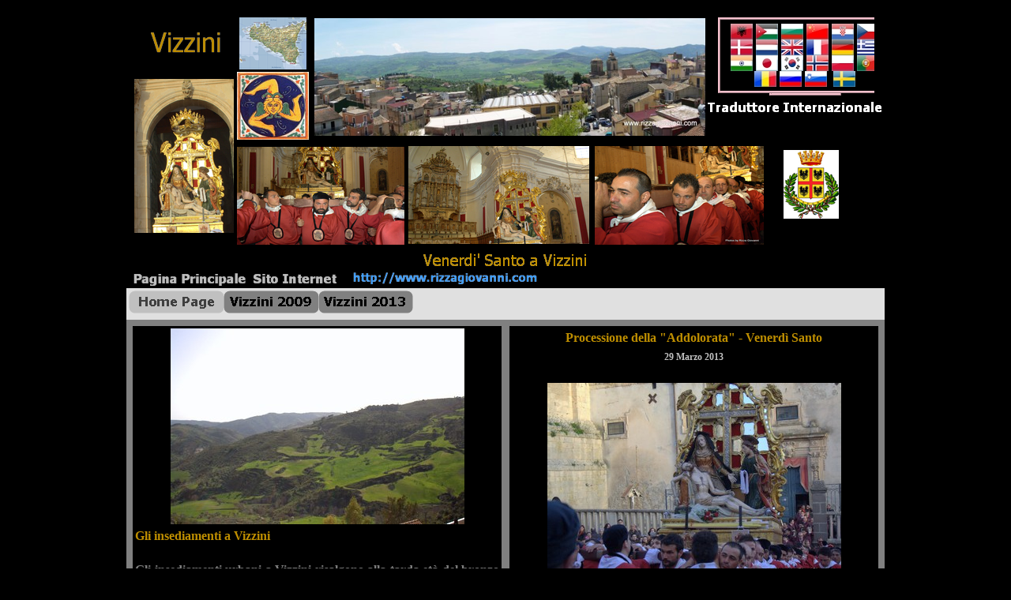

--- FILE ---
content_type: text/html
request_url: https://www.rizzagiovanni.com/sito%20web%20vizzini%20finale/index.html
body_size: 5360
content:
<!DOCTYPE html><!-- HTML5 -->
<html lang="it" dir="ltr">
	<head>
		<meta charset="utf-8" />
		<!--[if IE]><meta http-equiv="ImageToolbar" content="False" /><![endif]-->
		<meta name="description" content="spettacolo, politica, eventi, feste in sicilia,rizzagiovanni, aci catena, la sicilia,  internet, s.agata, catania, bella autunno, vizzini vivente, lavoro giovani, lavorare a londra, potere, diritti, energia, libertà, demograzia, articoli la sicilia, festival  coreografica, cavalleria rusticana, vizzini, catania, arca, 1 festa dei nonni, mandorlo in fiore, carnevale di acireale, enna settimana santa, s.lucia, siracusa, s.luciasiracusa, nauta salone nautico del mediterraneo, leonfortes.giuseppe le tavolate, noto s.corrado, s.agata le candelore, ascenziomaesano, piana degli albanesi, s.gregorio, maletto sagra della fragola, palazzoloacreide, s.francesco di paola,mariass.dei tribolati, capizzis.giacomo apostolo maggiore, lijasalvatur, s.mariagozo malta,  messina,chiaramontegulfi, maria ss. di gulfi" />
		<meta name="keywords" content="spettacolo, politica, eventi, feste in sicilia,rizzagiovanni, aci catena, la sicilia,  internet, s.agata, catania, bella autunno, vizzini vivente, lavoro giovani, lavorare a londra, potere, diritti, energia, libertà, demograzia, articoli la sicilia, festival  coreografica, cavalleria rusticana, vizzini, catania, arca, 1 festa dei nonni, mandorlo in fiore, carnevale di acireale, enna settimana santa, s.lucia, siracusa, s.luciasiracusa, nauta salone nautico del mediterraneo, leonfortes.giuseppe le tavolate, noto s.corrado, s.agata le candelore, ascenziomaesano, piana degli albanesi, s.gregorio, maletto sagra della fragola, palazzoloacreide, s.francesco di paola,mariass.dei tribolati, capizzis.giacomo apostolo maggiore, lijasalvatur, s.mariagozo malta,  messina,chiaramontegulfi, maria ss. di gulfi" />
		<meta name="author" content="rizzagiovanni.com" />
		<meta name="generator" content="Incomedia WebSite X5 Evolution 9.1.10.1972 - www.websitex5.com" />
		<link rel="stylesheet" type="text/css" href="style/reset.css" media="screen,print" />
		<link rel="stylesheet" type="text/css" href="style/print.css" media="print" />
		<link rel="stylesheet" type="text/css" href="style/style.css" media="screen,print" />
		<link rel="stylesheet" type="text/css" href="style/template.css" media="screen" />
		<link rel="stylesheet" type="text/css" href="style/menu.css" media="screen" />
		<!--[if lte IE 7]><link rel="stylesheet" type="text/css" href="style/ie.css" media="screen" /><![endif]-->
		<script type="text/javascript" src="res/swfobject.js"></script>
		<script type="text/javascript" src="res/jquery.js?1972"></script>
		<script type="text/javascript" src="res/x5engine.js?1972"></script>
		<script type="text/javascript" src="res/x5cartengine.js?1972"></script>
		<script type="text/javascript" src="res/l10n.js?1972_635007089714807481"></script>
		<script type="text/javascript" src="res/x5settings.js?1972_635007089714807481"></script>
		<script type="text/javascript">x5engine.utils.imCodeProtection('rizzagiovanni.com');</script>
		
		
		<title>Vizzini</title>
		<link rel="stylesheet" type="text/css" href="pcss/index.css" media="screen" />
		
	</head>
	<body>
		<div id="imPage">
			<div id="imHeader">
				<h1 class="imHidden">Vizzini</h1>
				
				<div onclick="x5engine.utils.location('http://www.rizzagiovanni.com'); return false;" style="position: absolute; top: 328px; left: 9px; width: 257px; height: 19px; cursor: pointer;"></div>
				<div onclick="x5engine.utils.location('http://www.rizzagiovanni.com'); return false;" style="position: absolute; top: 327px; left: 287px; width: 233px; height: 18px; cursor: pointer;"></div>
				<div style="position: absolute; top: 7px; left: 749px; width: 198px; height: 142px; overflow: hidden;"><div style="width: 220px; height: 140px; text-align: center;"><div style="border: 3px #F5C1CD ridge; padding: 5px;"><a target="_blank" rel="nofollow" onclick="window.open('http://www.google.com/translate_p?u='+encodeURIComponent(location.href)+'&langpair=it%7Csq&hl=it&ie=UTF8'); return false;" title="Translate Italian to Albanian"><img style="cursor:pointer;" alt="" src="http://digilander.libero.it/iolecalblogspot/flags/albanian.jpg" title="Translate Italian to Albanian" /></a>    <a target="_blank" rel="nofollow" onclick="window.open('http://www.google.com/translate_p?u='+encodeURIComponent(location.href)+'&langpair=it%7Car&hl=it&ie=UTF8'); return false;" title="Translate Italian to Arabic"><img style="cursor:pointer;" alt="" src="http://digilander.libero.it/iolecalblogspot/flags/Arabic.jpg" title="Translate Italian to Arabic" /></a>    <a target="_blank" rel="nofollow" onclick="window.open('http://www.google.com/translate_p?u='+encodeURIComponent(location.href)+'&langpair=it%7Cbg&hl=it&ie=UTF8'); return false;" title="Translate Italian to Bulgarian"><img style="cursor:pointer;" alt="" src="http://digilander.libero.it/iolecalblogspot/flags/Bulgarian.jpg" title="Translate Italian to Bulgarian" /></a>    <a target="_blank" rel="nofollow" onclick="window.open('http://www.google.com/translate_p?u='+encodeURIComponent(location.href)+'&langpair=it%7Czh-CN&hl=it&ie=UTF8'); return false;" title="Translate Italian to Chinese"><img style="cursor:pointer;" alt="" src="http://digilander.libero.it/iolecalblogspot/flags/Chinese.jpg" title="Translate Italian to Chinese" /></a>    <a target="_blank" rel="nofollow" onclick="window.open('http://www.google.com/translate_p?u='+encodeURIComponent(location.href)+'&langpair=it%7Chr&hl=it&ie=UTF8'); return false;" title="Translate Italian to Croatian"><img style="cursor:pointer;" alt="" src="http://digilander.libero.it/iolecalblogspot/flags/Croatian.jpg" title="Translate Italian to Croatian" /></a>    <a target="_blank" rel="nofollow" onclick="window.open('http://www.google.com/translate_p?u='+encodeURIComponent(location.href)+'&langpair=it%7Ccs&hl=it&ie=UTF8'); return false;" title="Translate Italian to Czech"><img style="cursor:pointer;" alt="" src="http://digilander.libero.it/iolecalblogspot/flags/Czech.jpg" title="Translate Italian to Czech" /></a>    <a target="_blank" rel="nofollow" onclick="window.open('http://www.google.com/translate_p?u='+encodeURIComponent(location.href)+'&langpair=it%7Cda&hl=it&ie=UTF8'); return false;" title="Translate Italian to Danish"><img style="cursor:pointer;" alt="" src="http://digilander.libero.it/iolecalblogspot/flags/Danish.jpg" title="Translate Italian to Danish" /></a>    <a target="_blank" rel="nofollow" onclick="window.open('http://www.google.com/translate_p?u='+encodeURIComponent(location.href)+'&langpair=it%7Cnl&hl=it&ie=UTF8'); return false;" title="Translate Italian to Dutch"><img style="cursor:pointer;" alt="" src="http://digilander.libero.it/iolecalblogspot/flags/Dutch.jpg" title="Translate Italian to Dutch" /></a>    <a target="_blank" rel="nofollow" onclick="window.open('http://www.google.com/translate_p?u='+encodeURIComponent(location.href)+'&langpair=it%7Cen&hl=it&ie=UTF8'); return false;" title="Translate Italian to English"><img style="cursor:pointer;" alt="" src="http://digilander.libero.it/iolecalblogspot/flags/English.jpg" title="Translate Italian to English" /></a>    <a target="_blank" rel="nofollow" onclick="window.open('http://www.google.com/translate_p?u='+encodeURIComponent(location.href)+'&langpair=it%7Cfr&hl=it&ie=UTF8'); return false;" title="Translate Italian to French"><img style="cursor:pointer;" alt="" src="http://digilander.libero.it/iolecalblogspot/flags/French.jpg" title="Translate Italian to French" /></a>    <a target="_blank" rel="nofollow" onclick="window.open('http://www.google.com/translate_p?u='+encodeURIComponent(location.href)+'&langpair=it%7Cde&hl=it&ie=UTF8'); return false;" title="Translate Italian to German"><img style="cursor:pointer;" alt="" src="http://digilander.libero.it/iolecalblogspot/flags/German.jpg" title="Translate Italian to German" /></a>    <a target="_blank" rel="nofollow" onclick="window.open('http://www.google.com/translate_p?u='+encodeURIComponent(location.href)+'&langpair=it%7Cel&hl=it&ie=UTF8'); return false;" title="Translate Italian to Greek"><img style="cursor:pointer;" alt="" src="http://digilander.libero.it/iolecalblogspot/flags/Greek.jpg" title="Translate Italian to Greek" /></a>    <a target="_blank" rel="nofollow" onclick="window.open('http://www.google.com/translate_p?u='+encodeURIComponent(location.href)+'&langpair=it%7Chi&hl=it&ie=UTF8'); return false;" title="Translate Italian to Hindi"><img style="cursor:pointer;" alt="" src="http://digilander.libero.it/iolecalblogspot/flags/Hindi.jpg" title="Translate Italian to Hindi" /></a>    <a target="_blank" rel="nofollow" onclick="window.open('http://www.google.com/translate_p?u='+encodeURIComponent(location.href)+'&langpair=it%7Cja&hl=it&ie=UTF8'); return false;" title="Translate Italian to Japanese"><img style="cursor:pointer;" alt="" src="http://digilander.libero.it/iolecalblogspot/flags/Japanese.jpg" title="Translate Italian to Japanese" /></a>    <a target="_blank" rel="nofollow" onclick="window.open('http://www.google.com/translate_p?u='+encodeURIComponent(location.href)+'&langpair=it%7Cko&hl=it&ie=UTF8'); return false;" title="Translate Italian to Korean"><img style="cursor:pointer;" alt="" src="http://digilander.libero.it/iolecalblogspot/flags/Korean.jpg" title="Translate Italian to Korean" /></a>    <a target="_blank" rel="nofollow" onclick="window.open('http://www.google.com/translate_p?u='+encodeURIComponent(location.href)+'&langpair=it%7Cno&hl=it&ie=UTF8'); return false;" title="Translate Italian to Norwegian"><img style="cursor:pointer;" alt="" src="http://digilander.libero.it/iolecalblogspot/flags/Norwegian.jpg" title="Translate to Norwegian" /></a>    <a target="_blank" rel="nofollow" onclick="window.open('http://www.google.com/translate_p?u='+encodeURIComponent(location.href)+'&langpair=it%7Cpl&hl=it&ie=UTF8'); return false;" title="Translate Italian to Polish"><img style="cursor:pointer;" alt="" src="http://digilander.libero.it/iolecalblogspot/flags/Polish.jpg" title="Translate Italian to Polish" /></a>    <a target="_blank" rel="nofollow" onclick="window.open('http://www.google.com/translate_p?u='+encodeURIComponent(location.href)+'&langpair=it%7Cpt&hl=it&ie=UTF8'); return false;" title="Translate Italian to Portuguese"><img style="cursor:pointer;" alt="" src="http://digilander.libero.it/iolecalblogspot/flags/Portuguese.jpg" title="Translate Italian to Portuguese" /></a>    <a target="_blank" rel="nofollow" onclick="window.open('http://www.google.com/translate_p?u='+encodeURIComponent(location.href)+'&langpair=it%7Cro&hl=it&ie=UTF8'); return false;" title="Translate Italian to Romanian"><img style="cursor:pointer;" alt="" src="http://digilander.libero.it/iolecalblogspot/flags/Romanian.jpg" title="Translate Italian to Romanian" /></a>    <a target="_blank" rel="nofollow" onclick="window.open('http://www.google.com/translate_p?u='+encodeURIComponent(location.href)+'&langpair=it%7Cru&hl=it&ie=UTF8'); return false;" title="Translate Italian to Russian"><img style="cursor:pointer;" alt="" src="http://digilander.libero.it/iolecalblogspot/flags/Russian.jpg" title="Translate Italian to Russian" /></a>    <a target="_blank" rel="nofollow" onclick="window.open('http://www.google.com/translate_p?u='+encodeURIComponent(location.href)+'&langpair=it%7Csl&hl=it&ie=UTF8'); return false;" title="Translate Italian to Slovenian"><img style="cursor:pointer;" alt="" src="http://digilander.libero.it/iolecalblogspot/flags/Slovenian.jpg" title="Translate Italian to Slovenian" /></a>    <a target="_blank" rel="nofollow" onclick="window.open('http://www.google.com/translate_p?u='+encodeURIComponent(location.href)+'&langpair=it%7Ces&hl=it&ie=UTF8'); return false;" title="Translate Italian to Spanish"><img style="cursor:pointer;" alt="" src="http://img37.imageshack.us/img37/6876/spanish.jpg" title="Translate Italian to Spanish" /></a>    <a target="_blank" rel="nofollow" onclick="window.open('http://www.google.com/translate_p?u='+encodeURIComponent(location.href)+'&langpair=it%7Csv&hl=it&ie=UTF8'); return false;" title="Translate Italian to Swedish"><img style="cursor:pointer;" alt="" src="http://digilander.libero.it/iolecalblogspot/flags/Swedish.jpg" title="Translate Italian to Swedish" /></a></div><div style="text-align: center; font-family: Verdana; font-size: 9px; font-weight: normal; border-right: 3px #F5C1CD ridge; border-left: 3px #F5C1CD ridge; border-bottom: 3px #F5C1CD ridge; width: 85px; margin: 0 auto;"><a href="http://iolecal.blogspot.com/2009/06/bandierine-per-google-translate-widget.html" target="_blank" style="text-decoration: none;"></a></div></div></div>
				<div onclick="x5engine.utils.location('processione-addolorata-29-marzo-13.html'); return false;" style="position: absolute; top: 85px; left: 10px; width: 126px; height: 195px; cursor: pointer;"></div>
				<div onclick="x5engine.utils.location('processione-addolorata-29-marzo-13.html'); return false;" style="position: absolute; top: 170px; left: 357px; width: 229px; height: 124px; cursor: pointer;"></div>
				<div onclick="x5engine.utils.location('processione-addolorata-29-marzo-13.html'); return false;" style="position: absolute; top: 171px; left: 140px; width: 212px; height: 124px; cursor: pointer;"></div>
				<div onclick="x5engine.utils.location('processione-addolorata-29-marzo-13.html'); return false;" style="position: absolute; top: 170px; left: 593px; width: 214px; height: 125px; cursor: pointer;"></div>
			</div>
			<a class="imHidden" href="#imGoToCont" title="Salta il menu di navigazione">Vai ai contenuti</a>
			<a id="imGoToMenu"></a><p class="imHidden">Menu principale:</p>
			<div id="imMnMn" class="auto">
				<ul class="auto">
					<li id="imMnMnNode0" class="imMnMnCurrent">
						<a href="index.html">
							<span class="imMnMnFirstBg">
								<span class="imMnMnTxt"><span class="imMnMnImg"></span>Home Page</span>
							</span>
						</a>
					</li>
					<li id="imMnMnNode6">
						<span class="imMnMnFirstBg">
							<span class="imMnMnTxt"><span class="imMnMnImg"></span>Vizzini 2009<span class="imMnMnLevelImg"></span></span>
						</span>
						<ul class="auto">
							<li id="imMnMnNode12" class="imMnMnFirst">
								<a href="sagra-1-della-ricotta-09.09.html">
									<span class="imMnMnBorder">
										<span class="imMnMnTxt"><span class="imMnMnImg"></span>Sagra 1 della Ricotta 09.09</span>
									</span>
								</a>
							</li>
							<li id="imMnMnNode9" class="imMnMnMiddle">
								<a href="sagra-folclore-sagra--ricotta-09.09.html">
									<span class="imMnMnBorder">
										<span class="imMnMnTxt"><span class="imMnMnImg"></span>Sagra Folclore sagra  Ricotta 09.09</span>
									</span>
								</a>
							</li>
							<li id="imMnMnNode10" class="imMnMnMiddle">
								<a href="compagnia-teatrale-vizzini-vivente-30-ago-2009.html">
									<span class="imMnMnBorder">
										<span class="imMnMnTxt"><span class="imMnMnImg"></span>Compagnia Teatrale Vizzini Vivente 30 Ago 2009</span>
									</span>
								</a>
							</li>
							<li id="imMnMnNode11" class="imMnMnMiddle">
								<a href="compagnia-teatrale-vizzini-vivente-acitrezza-19-sett.--2008.html">
									<span class="imMnMnBorder">
										<span class="imMnMnTxt"><span class="imMnMnImg"></span>Compagnia Teatrale Vizzini Vivente Acitrezza 19 Sett.  2008</span>
									</span>
								</a>
							</li>
							<li id="imMnMnNode13" class="imMnMnLast">
								<a href="video-manifestazioni-a-vizzini.html">
									<span class="imMnMnBorder">
										<span class="imMnMnTxt"><span class="imMnMnImg"></span>Video manifestazioni a Vizzini</span>
									</span>
								</a>
							</li>
						</ul>
					</li>
					<li id="imMnMnNode14">
						<span class="imMnMnFirstBg">
							<span class="imMnMnTxt"><span class="imMnMnImg"></span>Vizzini 2013<span class="imMnMnLevelImg"></span></span>
						</span>
						<ul class="auto">
							<li id="imMnMnNode15" class="imMnMnFirst">
								<a href="processione-addolorata-29-marzo-13.html">
									<span class="imMnMnBorder">
										<span class="imMnMnTxt"><span class="imMnMnImg"></span>Processione Addolorata 29 Marzo 13</span>
									</span>
								</a>
							</li>
							<li id="imMnMnNode16" class="imMnMnLast">
								<a href="video-processione-addolorata-29-marzo-13-.html">
									<span class="imMnMnBorder">
										<span class="imMnMnTxt"><span class="imMnMnImg"></span>Video Processione Addolorata 29 Marzo 13 </span>
									</span>
								</a>
							</li>
						</ul>
					</li>
				</ul><script type="text/javascript">x5engine.imQueue.push_init("x5engine.utils.imPreloadImages(['menu/index_h.png','menu/vizzini-2009_h.png','menu/vizzini-2013_h.png','menu/sub.png','menu/sub_h.png','menu/sub_f.png','menu/sub_f_h.png','menu/sub_l.png','menu/sub_l_h.png','menu/sub_m.png','menu/sub_m_h.png','res/imLoad.gif','res/imClose.png'])",false);</script>
				
			</div>
			<div id="imContentGraphics"></div>
			<div id="imContent">
				<a id="imGoToCont"></a>
				<div style="width: 954px; float: left;">
					<div style="float: left; width: 477px;">
						<div id="imCell_1" class="imGrid[0, 0]"><div id="imCellStyleGraphics_1"></div><div id="imCellStyle_1"><div id="imTextObject_1" style="text-align: left;"><p style="text-align: center;"><span class="fs20"><span class="ff0 cf0"><img src="images/IMG_2190.jpg" style="width: 372px; height: 248px;" alt="" title=""/></span></span><span class="cf3 ff1 fs20"><b><br /></b></span></p><p style="text-align: justify;"><span class="ff1 cf4 fs24"><b>Gli insediamenti a Vizzini</b></span><b><span class="fs20 ff1 cf4"><br /></span><span class="cf3 fs20 ff1"><br /></span><span class="fs24 cf3 ff1">Gli insediamenti urbani a Vizzini risalgono alla tarda et&#224; del bronzo da ricerche storiche Vizzini sarebbe in realt&#224; l'antica Bidi menzionata da Tucidide, Cicerone e Plinio.<br />Il nome della citt&#224; quindi avrebbe origine dal greco &quot;BE-<wbr>DIS&quot; (and&#242; due volte) con riferimento a due fiumi che lambivano la citt&#224; poi in epoca Romana divenne Bidini modificato in Bizini che rimase durante le dominazioni &nbsp;arabe normanne &nbsp;sveva, angioina e aragonese, il nome Vizzini nasce sotto la dominazione Spagnola.</span><span class="fs20 cf3 ff1"><br /><br /><br /></span></b></p><p style="text-align: center;"><span class="ff0 fs20 cf0"><img src="images/18787944.jpg" style="width: 368px; height: 245px;" alt="" title=""/></span><span class="fs18 ff1 cf0"><br /></span></p></div></div></div>
					</div>
					<div style="float: left; width: 477px;">
						<div id="imCell_8" class="imGrid[0, 0]"><div id="imCellStyleGraphics_8"></div><div id="imCellStyle_8"><div id="imTextObject_8" style="text-align: left;"><p style="text-align: center;"><span class="ff1 cf3 fs24"><b>Processione della &quot;Addolorata&quot; -<wbr> Venerd&#236; Santo</b></span><b><span class="fs20 ff1 cf3"><br /></span><span class="fs18 cf4 ff1">29 Marzo 2013</span><span class="fs24 cf5 ff1"><br /><br /></span></b><span class="fs20 cf0 ff0"><a href="processione-addolorata-29-marzo-13.html" class="imCssLink"><img src="images/IMG_2232.jpg" style="width: 372px; height: 248px;" alt="" title=""/></a></span><span class="fs24 cf5 ff1"><b><br /><br /></b></span></p><p style="text-align: justify;"><span class="ff1 cf5 fs24"><b>Il venerd&#236; santo la popolazione di Vizzini viene coinvolta nella devozione alla Madonna Addolorata con la mesta e tradizionale processione del pesante ed antico gruppo della Deposizione.</b></span><b><span class="fs20 ff1 cf5"><br /><br /><br /></span></b></p><p style="text-align: center;"><span class="ff0 fs20 cf0"><a href="video-processione-addolorata-29-marzo-13-.html" class="imCssLink"><img src="images/IMG_2233.jpg" style="width: 372px; height: 248px;" alt="" title=""/></a></span><span class="fs18 cf1 ff1"><br /><br /></span><span class="fs24 cf1 ff1"><a href="processione-addolorata-29-marzo-13.html" class="imCssLink">Foto Manifestazione</a><br /><br /><a href="video-processione-addolorata-29-marzo-13-.html" class="imCssLink">Video Manifestazione</a></span><span class="cf5 fs24 ff1"><br /><br /></span><span class="fs18 cf5 ff1"><br /></span></p></div></div></div>
					</div>
					
				</div>
				<div style="width: 954px; float: left;">
					<div style="float: left; width: 477px;">
						<div id="imCell_6" class="imGrid[1, 1]"><div id="imCellStyleGraphics_6"></div><div id="imCellStyle_6"><div id="imTextObject_6" style="text-align: left;"><p style="text-align: left;"><span class="ff1 cf3 fs24"><b><br /></b></span></p><p style="text-align: center;"><span class="ff0 fs20 cf0"><a href="processione-addolorata-29-marzo-13.html" class="imCssLink"><img src="images/IMG_2232.jpg" style="width: 372px; height: 248px;" alt="" title=""/></a></span><span class="fs24 cf3 ff1"><b><br /><br /></b></span><b><span class="cf4 fs24 ff1"><br /></span></b></p><p style="text-align: justify;"><span class="ff1 cf4 fs24"><b>Manifestazioni </b></span><span class="fs20 cf3 ff1"><br /></span><span class="fs24 cf3 ff1"><b>Processione del Cristo alla Colonna -<wbr> Mercoled&#236; Santo<br />Processione della &quot;Addolorata&quot; -<wbr> Venerd&#236; Santo<br />&quot;A Cugnunta&quot; -<wbr> Domenica di Pasqua<br />Sagra della ricotta e del formaggio -<wbr> 23, 24 e 25 aprile<br />Festa di San Giuseppe -<wbr> 29 aprile<br />Festa della Madonna dell'Itria (il nome &#232; l'abbreviativo di Odigitria) -<wbr> il marted&#236; dopo Pentecoste: 21 maggio 2013<br />Manifestazioni verghiane -<wbr> luglio / agosto<br />Festa di San Giovanni Battista -<wbr> 28 e 29 agosto<br />Festa del Patrono San Gregorio Magno -<wbr> 2 e 3 settembre<br />Tradizionale &quot;fiera dei morti&quot; -<wbr> 30 / 31 ottobre e 1 novembre</b><br /><br /><br /><br /><br /><br /></span></p><p style="text-align: center;"><span class="ff0 fs20 cf0"><img src="images/_5626.jpg" style="width: 372px; height: 247px;" alt="" title=""/></span><span class="fs24 cf3 ff1"><br /></span></p><p style="text-align: justify;"><span class="ff1 cf3 fs24"><br /><br /></span></p><p style="text-align: left;"><span class="ff1 cf3 fs24"><br /><br /></span></p></div></div></div>
					</div>
					<div style="float: left; width: 477px;">
						<div id="imCell_4" class="imGrid[1, 1]"><div id="imCellStyleGraphics_4"></div><div id="imCellStyle_4"><div id="imTextObject_4" style="text-align: left;"><p style="text-align: center;"><span class="ff1 fs20"><br /><br /></span><span class="ff0 fs20"><img src="images/Vizzini.jpg" style="width: 372px; height: 180px;" alt="" title=""/></span><span class="ff1 fs20"><span class="cf3"><b><br /><br /></b></span></span><b><span class="fs24 cf4 ff1"><br /></span></b></p><p style="text-align: left;"><span class="ff1 cf4 fs24"><b>Il terremoto del 1693<br /></b></span><b><span class="cf3 ff1 fs24"><br /></span></b></p><p style="text-align: justify;"><span class="ff1 cf3 fs24"><b>Nel 1693 anche Vizzini fu distrutta dal devastante &nbsp;terremoto che colp&#236; molti altri centri della Val di Noto. Morirono circa 2.500 persone, di cui 400 per il solo crollo della cupola della Chiesa Madre, mentre si pregava proprio per scongiurare il pericolo del terremoto. Nonostante &nbsp;gli &nbsp;eventi del terremoto, Vizzini, cos&#236; come molti dei centri colpiti, risorse e la ricostruzione, &nbsp;aiut&#242; la citt&#224; dal punto di vista &nbsp;sociale, artistico e culturale. I numerosi monumenti religiosi e civili sorti in questo periodo, di pregevole fattura.</b></span><b><span class="fs20 ff1 cf3"><br /><br /><br /><br /></span></b></p><p style="text-align: center;"><span class="ff0 fs20 cf0"><img src="images/_5709.jpg" style="width: 372px; height: 247px;" alt="" title=""/></span><span class="fs18 cf3 ff1"><br /><br /><br /></span></p><p style="text-align: justify;"><span class="ff1 cf3 fs18"><br /></span><span class="fs24 ff1 cf3"><b>Nel &nbsp;XVIII secolo Vizzini segu&#236; le sorti di quasi tutti gli altri centri della Sicilia, sotto la dominazione dei Borboni, nel 1848 &nbsp;anche gli abitanti di Vizzini parteciparono ai moti carbonari, ma repressa nel sangue dai borboni. Nel 1860 molti Vizzinesi seguirono Giuseppe Garibaldi sbarcato in Sicilia e molti entrarono a far parte delle camicie rosse. Quindi la citt&#224; vot&#242; l'annessione al Regno d'Italia. Come molte altre citt&#224; grandi e piccole della Sicilia e del Mezzogiorno d'Italia, vi f&#249; una grande ondata emigratoria dopo l'ultima guerra mondiale (soprattutto verso l'Australia), passando dai 20.885 agli attuali 6.405 abitanti.</b></span><b><span class="fs20 ff1 cf3"><br /></span></b></p></div></div></div>
					</div>
					
				</div>
				<div style="width: 954px; float: left;">
					<div style="float: left; width: 477px;">
						<div id="imCell_9" class="imGrid[2, 2]"><div id="imCellStyleGraphics_9"></div><div id="imCellStyle_9"><img id="imObjectImage_9" src="images/14075375.jpg" title="" alt="" height="345" width="461" /></div></div>
					</div>
					<div style="float: left; width: 477px;">
						<div id="imCell_7" class="imGrid[2, 2]"><div id="imCellStyleGraphics_7"></div><div id="imCellStyle_7"><div id="imTextObject_7" style="text-align: left;"><p style="text-align: left;"><span class="ff1 cf3 fs24"><b><br /><br />Personalit&#224; legate a Vizzini<br /> </b></span><b><span class="cf4 ff1 fs24"><br />Dr.Gesualdo Costa -<wbr> Famoso Chirurgo -<wbr> Deputato al Parlamento Nazionale -<wbr><br />Avv. Selvaggi Giovanni -<wbr> Alto Commissario per la Sicilia Nov.1946 a Maggio 1947 -<wbr><br />On.Matteo Agosta -<wbr> deputato al Parlamento Nazionale -<wbr> sindaco di Vizzini -<wbr><br />Giovanni De Lorenzo, generale.<br />Giovanni Verga, scrittore.<br />Lucio Marineo S&#237;culo, umanista e storico.</span></b><span class="fs18 cf1 ff1"><br /></span></p></div></div></div>
					</div>
					
				</div>
				<div style="width: 954px; float: left;">
					<div style="float: left; width: 477px;">
						<div id="imCell_12" class="imGrid[3, 3]"><div id="imCellStyleGraphics_12"></div><div id="imCellStyle_12"><div class="imHTMLObject" style="height: 350px; overflow: hidden; text-align: left;"><!--************CODE GEOMAP************-->
						<p><br>
						
						<!--************CODE GEOMAP************-->
						<a href="http://www.geovisite.com/zoom.php?compte=385558283373"  target="_blank"><img src="http://geoloc16.geovisite.com:82/private/geomap.php?compte=385558283373" border="0" alt="outils webmaster"></a>
						&nbsp;
						</p>
						<p>
						<a href="http://www.geovisite.com/it/">contatore</a>
						<!--************END CODE GEOMAP************-->
						&nbsp;
						</p>
						<p><b><font size="3">&nbsp; </font></b></p></div></div></div>
					</div>
					<div style="float: left; width: 477px;">
						<div style="height: 360px;">&nbsp;</div>
					</div>
					
				</div>
				
				<div id="imBtMn"><a href="index.html">Home Page</a> | <a href="sagra-1-della-ricotta-09.09.html">Vizzini 2009</a> | <a href="processione-addolorata-29-marzo-13.html">Vizzini 2013</a> | <a href="imsitemap.html">Mappa generale del sito</a></div>				  
			 <div class="imClear"></div>
			</div>
		</div>
		<div id="imFooterBg">
			<div id="imFooter">
				
			</div>
		</div>
		<span class="imHidden"><a href="#imGoToCont" title="Rileggi i contenuti della pagina">Torna ai contenuti</a> | <a href="#imGoToMenu" title="Naviga ancora nella pagina">Torna al menu</a></span>
		
	</body>
</html>


--- FILE ---
content_type: text/css
request_url: https://www.rizzagiovanni.com/sito%20web%20vizzini%20finale/style/style.css
body_size: 2275
content:
.imClear{visibility:hidden;clear:both;border:0;margin:0;padding:0;}
.imHidden{display:none;}
.imCaptFrame{vertical-align:middle;}
.imAlertMsg{padding:10px;font:10pt "Trebuchet MS";text-align:center;color:#000;background-color:#fff;border:1px solid;}
h2#imPgTitle, h2#imPgTitle a{padding-top:2px;padding-bottom:2px;margin:5px 0;font:normal normal bold 12.0pt Tahoma;color:#000000;background-color:transparent;text-align:left;text-decoration:none;}
h2#imPgTitle.imTitleMargin{margin-left:6px;margin-right:6px;}
.imBreadcrumb, #imBreadcrumb{display:none;}
.imBreadcrumb, .imBreadcrumb a, #imBreadcrumb, #imBreadcrumb a{padding-top:2px;padding-bottom:2px;font:normal normal normal 7.0pt Tahoma;color:#A9A9A9;background-color:transparent;text-align:left;text-decoration:none;}
#imContent .imBreadcrumb a, #imContent .imBreadcrumb a:link, #imContent .imBReadcrumb a:hover, #imContent .imBreadcrumb a:visited, #imContent .imBreadcrumb a:active{color:#A9A9A9;}
#imContent{font:normal normal normal 9.0pt Tahoma;color:#000000;background-color:transparent;text-align:left;text-decoration:none;;}
#imContent a.imCssLink:link, #imContent .imCssLink{background-color:transparent;color:#7BBDFF;text-decoration:underline;}
#imContent a.imCssLink:visited{background-color:transparent;color:#5BADFF;text-decoration:underline;}
#imContent a.imCssLink:hover, #imContent a.imCssLink:active, #imContent .imCssLink:hover, #imContent .imCssLink:active{background-color:transparent;color:#BF8F00;text-decoration:none;}
#imContent a.imAbbr:link{background-color:transparent;color:#7BBDFF;border-bottom:1px dotted #7BBDFF;text-decoration:none;}
#imContent a.imAbbr:visited{background-color:transparent;color:#5BADFF;border-bottom:1px dotted #5BADFF;text-decoration:none;}
#imContent a.imAbbr:hover, #imContent a.imAbbr:active{background-color:transparent;color:#BF8F00;text-decoration:none;}
#imBtMn{display:none;}
div#imSB{z-index:10300;position:fixed;width:100px;height:100px;display:block;background-color:#FFFFFF;background-position:center;background-repeat:no-repeat;border:1px solid #000000;}
#imSBBG{z-index:10290;}
div#imSB div#imSBmedia{overflow:hidden;text-align:center;position:relative;margin-left:auto;margin-right:auto;}
div#imDes{padding:5px 0 0 0;text-align:left;font:normal normal normal 9.0pt Tahoma;color:#000000;background-color:#FFFFFF;text-align:left;text-decoration:none;}
div#imClose{position:absolute;top:-13px;right:-13px;cursor:pointer;}
div#imClose img{width:20px;}
div#imNext,div#imPrev{position:absolute;width:35px;background-color:#FFFFFF;line-height:30px;cursor:pointer;font:bold 30px Trebuchet MS;text-align:center;color:#000000;background-repeat:no-repeat;background-position:center;}
.imTip{z-index:100201;background-color:#FFFFFF;border:1px solid #000000;font:normal normal normal 9.0pt Tahoma;color:#000000;background-color:#FFFFFF;text-align:center;text-decoration:none;margin:0 auto;padding:10px;position:absolute;}
.imTipArrowBorder{border-color:#000000;border-style:solid;border-width:10px;height:0;width:0;position:absolute;}
.imTipArrow{border-color:#FFFFFF;border-style:solid;border-width:10px;height:0;width:0;position:absolute;}
.imReverseArrow{border-color:transparent transparent #000000 transparent;border-style:solid;border-width:10px;height:0;width:0;position:absolute;top:-20px;left:30px;}
.imTip img{margin-bottom:6px;}
#imDatePicker{position:absolute;width:230px;padding:5px;background-color:white;font-family:Arial;border:1px solid #888;}
#imDatePicker table{border-collapse:collapse;margin-left:auto;margin-right:auto;}
#imDatePicker #imDPHead{padding:10px;line-height:20px;height:20px;display:block;text-align:center;border:1px solid #aaaaaa;background-color:#c1cbd5;}
#imDatePicker #imDPMonth{text-align:center;padding:3px 30px 3px 30px;font-size:12px;font-weight:bold;}
#imDatePicker .day{background-color:#fff;text-align:center;border:1px solid #aaa;vertical-align:middle;width:30px;height:20px;font-size:10px;cursor:pointer;}
#imDatePicker .selDay{background-color:rgb(255,240,128);}
#imDatePicker .day:hover{background:#fff;}
#imDatePicker td.imDPhead{cursor:default;font-size:12px;text-align:center;height:25px;vertical-align:middle;}
#imDatePicker #imDPleft, #imDatePicker #imDPright{display:inline;cursor:pointer;font-weight:bold;}
#imGuiPopUp{padding:10px;position:fixed;background-color:#FFFFFF;border:1px solid #000000;font:normal normal normal 9.0pt Tahoma;color:#000000;background-color:#FFFFFF;text-align:left;text-decoration:none;;}
.imGuiButton{margin-top:20px;margin-left:auto;margin-right:auto;text-align:center;width:80px;cursor:pointer;background-color:#444;color:white;padding:5px;font-size:14px;font-family:Arial;}
#imGuiPopUpBg{position:fixed;top:0px;left:0px;background-color:#000000;}
.imHTMLObject{line-height:20px;}
#imWebSiteX5Adv{position:absolute;top:0;right:0;z-index:1500;overflow:hidden;}
#imWebSiteX5AdvObj{position:relative;}
#imLogin{width:250px;margin:0 auto;}
#imLogin .imLoginBlock{margin-bottom:10px;}
#imLogin #imUname, #imLogin #imPwd{width:100%;border:1px solid black;background-color:white;}
#imLoginDescription{margin:0 5px 20px 5px;}
#imLoginError{color:red;}
#welcome-flags{margin:0 auto;text-align:center;}
#welcome-flags div{display:inline;margin:10px;}
#imCartContainer{text-align:left;padding:0 0 30px 0;}
#imCartContainer p{margin:30px 8px 15px 8px;}
#imCartProductsTable{width:90%;margin:0 auto;}
#imCartShippingsTable, #imCartPaymentsTable{margin-left:5%;width:70%;}
#imCartProductsTable, #imCartShippingsTable, #imCartPaymentsTable{border-collapse:collapse;}
#imCartProductsTable caption, #imCartShippingsTable caption, #imCartPaymentsTable caption{font-weight:bold;text-align:left;padding:0 0 5px 5px;}
#imCartTotalPriceCont{display:inline;padding:5px;margin-top:20px;margin-right:5%;float:right;font-weight:bold;color:#FFFFFF;background-color:#808080;border:1px solid #808080;}
#currencyConvResult{display:inline;margin-left:5px;}
#imCartProductsTable td.imCartHeader, #imCartProductsTable .imCartHeader td, #imCartShippingsTable .imCartHeader td, #imCartPaymentsTable .imCartHeader td, #imCartButtonBack, #imCartButtonNext, #imCartUserFormSubmit, #imCartButtonEmpty{background-color:#808080;color:#FFFFFF;}
#imCartButtonBack, #imCartButtonEmpty, #imCartButtonNext, #imCartUserFormSubmit{font-family:Tahoma;font-size:9.000pt;font-weight:normal;font-style:normal;border:1px solid #808080;cursor:pointer;}
#imCartProductsTable td, #imCartShippingsTable td, #imCartPaymentsTable td{background-color:#FFFFFF;color:#000000;padding:5px;border:1px solid #808080;}
#imCartProductsTable td.nostyle, #imCartShippingsTable td.nostyle, #imCartPaymentsTable td.nostyle{background-color:transparent;color:#000000;padding:5px;border:none;}
#imCartProductsTable td input, #imCartShippingsTable td input, #imCartPaymentsTable td input{height:13px;}
.imCartLabel span{line-height:22px;display:inline-block;width:40%;text-align:right;margin-right:10px;}
.imCartLabelLeft span{line-height:22px;display:inline-block;width:100%;text-align:left;margin-right:10px;}
.imCartInput{background-color:#FFFFFF;font:normal normal normal 9.0pt Tahoma;color:#000000;text-align:left;text-decoration:none;padding:2px;width:30%;border:1px solid #808080;}
#imCartAgreementText{margin-top:15px;background-color:transparent;width:50%;margin:0 auto;}
#imCartAgreementText_div{font:normal normal normal 9.0pt Tahoma;color:#000000;text-align:left;text-decoration:none;width:100%;text-align:left;border:none;padding:2px;}
#imCartAcceptContainer{width:100%;text-align:right;}
#imCartAcceptContainer *{float:left;}
.valDisclaimer{background-color:transparent;}
.imCartFormRow{margin:3px;}
#imCartOrderNumber{width:250px;padding:10px;font-weight:bold;margin:10px auto;text-align:center;background-color:#808080;color:#FFFFFF;border:1px solid #808080;}
h2#imPgTitle.searchPageTitle{margin-left:5px;margin-right:5px;}
#imSearchSideBar{width:14%;padding:20px 0;}
#imSearchContent{width:85%;padding:20px 0;}
.imSLabel{padding:10px 0;}
#imSearchSideBar ul{border:0px solid #A9A9A9;}
#imSearchSideBar li{display:block;margin-bottom:0px;background-color:transparent;width:100%;border-bottom:1px solid #A9A9A9;}
#imSearchSideBar li.imPgMnFirst{border:none;}
#imSearchSideBar .imScMnTxt{display:block;padding:6px 3px;text-decoration:none;font:normal normal 9.000pt Tahoma;color:#000000;}
#imSearchSideBar li:hover{background-color:#808080;cursor:pointer;}
#imSearchSideBar li:hover a, #imSearchSideBar li:hover .imScMnTxt{cursor:pointer;text-decoration:none;color:#FFFFFF;font-style:normal;font-weight:normal;}
.imScMnTxt a{display:block;width:100%;}
#imSearchSideBar li.imPgMnSeparator a, #imSearchSideBar li.imPgMnSeparator .imScMnTxt, #imSearchSideBar li:hover.imPgMnSeparator a, #imSearchSideBar li.imPgMnSeparator .imScMnTxt{cursor:auto;background-color:transparent;text-decoration:none;color:#000000;font-style:normal;font-weight:bold;}
#imSearchSideBar li:hover.imPgMnSeparator{cursor:auto;background-color:transparent;}
#imSearchSideBar ul a, #imSearchSideBar ul a:hover, #imSearchSideBar ul a:visited{font:inherit;color:inherit;text-align:inherit;text-decoration:none;}
.imPageSearchField{text-align:center;}
.imPageSearchField .search_field{border:1px solid black;background-color:white;font:inherit;}
.imSearchLink{margin-top:5px;}
.imSearchPageResult, .imSearchBlogResult, .imSearchProductResult{padding:0 0 20px 0;}
#imSearchResults .imSearchCount{text-decoration:none;font-weight:normal;}
#imSearchResults h3{color:inherit;margin-bottom:5px;font-size:1.2em;text-decoration:underline;font-weight:normal;}
#imSearchResults h3 a, #imSearchResults h3 a:hover, #imSearchResults h3 a:visited{color:inherit;}
#imSearchResults .imProductListImage{float:left;}
#imSearchResults .imProductListImage img{width:100px;padding:0 10px 10px 0;}
#imSearchResults .imSearchProductDescription{width:90%;float:left;}
#imSearchResults .imSearchProductPrice{width:9%;float:right;}
.imSearchImageResultContent{float:left;width:50%;}
.imSearchImageResult{clear:none;float:left;width:50%}
.imSearchImageResult img{border-width:0;width:94%;padding-left:3%;padding-right:3%;float:left;}
.imSearchVideoResultContent{float:left;width:50%;}
.imSearchVideoResult{clear:none;float:left;width:50%}
.imSearchVideoResult img{border-width:0;width:94%;padding-left:3%;padding-right:3%;float:left;}
.imSearchVideoDuration{margin-top:5px;clear:both;display:block;text-decoration:none;color:gray;font-weight:normal;}
ul.imSiteMap li{padding:5px 0 5px 20px;}
ul.imSiteMap li img{vertical-align:text-bottom;}
.imBlogCommentsForm{text-align:left;}
.imBlogCommentsCount{font-weight:bold;margin:10px 0 7px;}
.imBlogPostCommentUser{margin-bottom:5px;font-weight:bold;}
.imBlogPostAbuse{margin:5px 0 5px 0;border-bottom:1px dotted #604924;padding:0 0 5px 0;}
.imBlogPostCommentDate{margin:3px 0 5px 0;}
.imCaptFrame{position:absolute;float:right;margin:0;padding:0;top:5px;}
.imBlogCommentRow{position:relative;clear:both;padding-top:5px;}
.imBlogCommentRow input.imfield, .imBlogCommentRow textarea{border:1px solid black;background-color:white;}
.imBlogCommentSubmitBtn{margin:0 auto;height:21px;font:11px Tahoma;color:#000000;background-color:#D3D3D3;padding:3px 6px 3px 6px;border:1px solid #000000;vertical-align:middle;cursor:pointer;}


--- FILE ---
content_type: text/css
request_url: https://www.rizzagiovanni.com/sito%20web%20vizzini%20finale/style/template.css
body_size: 723
content:
html {margin: 0; padding: 0; background-color: #000000;}
body {margin: 15px 0 15px; padding: 0; text-align: left;}
#imPage {margin: 0 auto; width: 960px; position: relative;}
#imHeader {margin-bottom: 40px; height: 350px; background-color: #000000; background-image: url('top.png'); background-position: top left; background-repeat: no-repeat;}
#imMnMn {position: absolute; top: 350px; left: 0;  height: 34px; width: 954px; padding: 3px 3px 3px 3px; background-color: #E0E0E0;}
#imMnMn li {display: inline}
#imContent {min-height: 380px; position: relative; width: 954px; padding: 3px 3px 3px 3px; }
#imContentGraphics {min-height: 380px; position: absolute; top: 390px; bottom: 0; left: 0; width: 960px; background-color: #808080;}
#imFooterBg {clear: both; bottom: 0; width: 100%; background-color: transparent;}
#imFooter {position: relative; margin: 0 auto; height: 75px; width: 960px; background-color: #808080;}


--- FILE ---
content_type: text/css
request_url: https://www.rizzagiovanni.com/sito%20web%20vizzini%20finale/style/menu.css
body_size: 1386
content:
#imSite{position:relative;}
#imMnMn > ul{z-index:10001;}
#imMnMn ul > ul{z-index:10002;}
#imMnMn > ul > li{float:left;}
#imMnMn ul, #imPgMn ul{padding:0;margin:0;list-style-type:none;cursor:pointer;}
#imMnMn > ul > li{margin-left:0px;}
#imMnMn > ul > li#imMnMnNode0{background-image:url('../menu/index.png');height:29px;width:120px;}
#imMnMn > ul > li#imMnMnNode0 span.imMnMnFirstBg{height:29px;width:120px;}
#imMnMn > ul > li#imMnMnNode0:hover{background:none;background-image:none;}
#imMnMn > ul > li#imMnMnNode0:hover span.imMnMnFirstBg{background-image:url('../menu/index_h.png');height:29px;width:120px;}
#imMnMn > ul > li#imMnMnNode0.imMnMnCurrent{background:none;background-image:none;}
#imMnMn > ul > li#imMnMnNode0.imMnMnCurrent span.imMnMnFirstBg{background-image:url('../menu/index_h.png');height:29px;width:120px;}
#imMnMn > ul > li#imMnMnNode6{background-image:url('../menu/vizzini-2009.png');height:29px;width:120px;}
#imMnMn > ul > li#imMnMnNode6 span.imMnMnFirstBg{height:29px;width:120px;}
#imMnMn > ul > li#imMnMnNode6:hover{background:none;background-image:none;}
#imMnMn > ul > li#imMnMnNode6:hover span.imMnMnFirstBg{background-image:url('../menu/vizzini-2009_h.png');height:29px;width:120px;}
#imMnMn > ul > li#imMnMnNode6.imMnMnCurrent{background:none;background-image:none;}
#imMnMn > ul > li#imMnMnNode6.imMnMnCurrent span.imMnMnFirstBg{background-image:url('../menu/vizzini-2009_h.png');height:29px;width:120px;}
#imMnMn > ul > li#imMnMnNode14{background-image:url('../menu/vizzini-2013.png');height:29px;width:120px;}
#imMnMn > ul > li#imMnMnNode14 span.imMnMnFirstBg{height:29px;width:120px;}
#imMnMn > ul > li#imMnMnNode14:hover{background:none;background-image:none;}
#imMnMn > ul > li#imMnMnNode14:hover span.imMnMnFirstBg{background-image:url('../menu/vizzini-2013_h.png');height:29px;width:120px;}
#imMnMn > ul > li#imMnMnNode14.imMnMnCurrent{background:none;background-image:none;}
#imMnMn > ul > li#imMnMnNode14.imMnMnCurrent span.imMnMnFirstBg{background-image:url('../menu/vizzini-2013_h.png');height:29px;width:120px;}
#imMnMn > ul > li:first-child{margin-left:0;}
#imMnMn > ul > li.imMnMnSeparator{background:transparent url('../res/separatorh.png') no-repeat center center;width:10px;height:29px;}
#imMnMn .imMnMnFirstBg{display:block;background-repeat:no-repeat;cursor:pointer;width:100%;}
#imMnMn a{border:none;cursor:pointer;}
#imMnMn .imMnMnFirstBg .imMnMnTxt{display:none;}
#imMnMn li .imMnMnBorder{width:300px;height:29px;border-collapse:collapse;}
#imMnMn ul ul li{cursor:pointer;overflow:hidden;width:300px;height:29px;border-collapse:collapse;cursor:pointer;display:inline;}
#imMnMn ul ul li a{display:block;width:300px;height:29px;}
#imMnMn ul ul li > .imMnMnBorder, #imMnMn ul ul li > a > .imMnMnBorder{background-image:url('../menu/sub.png');}
#imMnMn ul ul li:hover > a > .imMnMnBorder, #imMnMn ul ul li:hover > .imMnMnBorder{background-image:url('../menu/sub_h.png');}
#imMnMn ul ul li.imMnMnSeparator:hover > a > .imMnMnBorder, #imMnMn ul ul li.imMnMnSeparator:hover > .imMnMnBorder{background-image:url('../menu/sub.png');cursor:auto;}
#imMnMn ul ul li.imMnMnFirst > .imMnMnBorder, #imMnMn ul ul li.imMnMnFirst > a > .imMnMnBorder{background-image:url('../menu/sub_f.png');}
#imMnMn ul ul li.imMnMnFirst:hover > a > .imMnMnBorder, #imMnMn ul ul li.imMnMnFirst:hover > .imMnMnBorder{background-image:url('../menu/sub_f_h.png');}
#imMnMn ul ul li.imMnMnFirst.imMnMnSeparator:hover > a > .imMnMnBorder, #imMnMn ul ul li.imMnMnFirst.imMnMnSeparator:hover > .imMnMnBorder{background-image:url('../menu/sub_f.png');cursor:auto;}
#imMnMn ul ul li.imMnMnMiddle > .imMnMnBorder, #imMnMn ul ul li.imMnMnMiddle > a > .imMnMnBorder{background-image:url('../menu/sub_m.png');}
#imMnMn ul ul li.imMnMnMiddle:hover > a > .imMnMnBorder, #imMnMn ul ul li.imMnMnMiddle:hover > .imMnMnBorder{background-image:url('../menu/sub_m_h.png');}
#imMnMn ul ul li.imMnMnMiddle.imMnMnSeparator:hover > a > .imMnMnBorder, #imMnMn ul ul li.imMnMnMiddle.imMnMnSeparator:hover > .imMnMnBorder{background-image:url('../menu/sub_m.png');cursor:auto;}
#imMnMn ul ul li.imMnMnLast > .imMnMnBorder, #imMnMn ul ul li.imMnMnLast > a > .imMnMnBorder{background-image:url('../menu/sub_l.png');}
#imMnMn ul ul li.imMnMnLast:hover > a > .imMnMnBorder, #imMnMn ul ul li.imMnMnLast:hover > .imMnMnBorder{background-image:url('../menu/sub_l_h.png');}
#imMnMn ul ul li.imMnMnLast.imMnMnSeparator:hover > a > .imMnMnBorder, #imMnMn ul ul li.imMnMnLast.imMnMnSeparator:hover > .imMnMnBorder{background-image:url('../menu/sub_l.png');cursor:auto;}
#imMnMn .imMnMnImg img{vertical-align:middle;padding:0px;border:none;}
#imMnMn li .imMnMnBorder .imMnMnImg img.imMnMnHoverIcon{display:none;}
#imMnMn li:hover > a > .imMnMnBorder > .imMnMnTxt > .imMnMnImg img.imMnMnDefaultIcon{display:none;}
#imMnMn li:hover > a > .imMnMnBorder > .imMnMnTxt > .imMnMnImg img.imMnMnHoverIcon{display:inline;}
#imMnMn li .imMnMnBorder .imMnMnImg{display:block;height:29px;line-height:29px;}
#imMnMn li .imMnMnBorder .imMnMnImg img{vertical-align:middle;}
#imMnMn li .imMnMnBorder .imMnMnImg{float:left;cursor:pointer;}
#imMnMn li .imMnMnBorder .imMnMnImg img{position:relative;left:-3px;}
#imMnMn ul ul li .imMnMnTxt{overflow:hidden;text-align:left;margin:0px;padding:0px;padding-left:7px;width:293px;line-height:29px;height:29px;}
#imMnMn ul ul li .imMnMnLevelImg{z-index:100;position:relative;float:right;top:11px;left:-5px;display:block;width:7px;height:7px;background-image:url('../res/imIconMenuLeft.gif');background-position:center center;}
#imMnMn ul ul .imMnMnTxt{width:300px;height:29px;text-decoration:none;text-align:left;font:normal normal 10.200pt Tahoma;color:#000000;}
#imMnMn ul ul li:hover > a > .imMnMnBorder .imMnMnTxt,#imMnMn > ul > li > ul li:hover a,#imMnMn ul ul li:hover > .imMnMnBorder .imMnMnTxt,#imMnMn > ul > li > div > ul li:hover a{background-image:url('../menu/sub_h.jpg');text-decoration:none;color:#FFBF00;}
#imMnMn ul ul li.imMnMnSeparator:hover > a > .imMnMnBorder .imMnMnTxt,#imMnMn > ul > li > ul li.imMnMnSeparator:hover a,#imMnMn ul ul li.imMnMnSeparator:hover > .imMnMnBorder .imMnMnTxt,#imMnMn > ul > li > div > ul li.imMnMnSeparator:hover a{background-image:url('../menu/sub.jpg');}
#imMnMn ul .imMnMnSeparator, #imMnMn ul .imMnMnSeparator *{cursor:default;}
#imMnMn ul ul li.imMnMnSeparator > a > .imMnMnBorder .imMnMnTxt,#imMnMn > ul > li > ul li.imMnMnSeparator:hover a,#imMnMn ul ul li.imMnMnSeparator:hover > .imMnMnBorder .imMnMnTxt,#imMnMn ul ul li.imMnMnSeparator > .imMnMnBorder .imMnMnTxt{text-decoration:none;color:#A9A9A9;font-weight:bold;}
#imMnMn ul a, #imMnMn ul a:hover, #imMnMn ul a:visited{font:inherit;color:inherit;text-align:inherit;text-decoration:none;}
#imMnMn ul .autoHide, #imMnMn ul div .autoHide{display:none;}
#imMnMn{z-index:10000;}
#imMnMn > ul{position:relative;}
#imMnMn > ul > li > ul{position:absolute;}
#imMnMn > ul > li{display:block;float:left;width:120px;}
#imMnMn > ul > li span{display:block;padding:0;}
#imMnMn a{cursor:pointer;display:block;width:120px;}
#imMnMn.auto ul li ul li, #imMnMn.auto ul li ul li ul li {top:0px;}
#imMnMn.auto ul li ul li ul{position:absolute;width:300px;}
#imMnMn.auto ul li ul li ul {position:absolute;left:100%;margin-top:-29px;}
#imMnMn.auto ul li ul li ul.auto, #imMnMn.auto ul li ul.auto, #imMnMn.auto ul li:hover ul li ul.auto {display:none;}
#imMnMn.auto ul li:hover ul.auto {display:block;}
#imMnMn ul ul li .imMnMnBorder{overflow:hidden;}
#imPgMn{text-align:left;position:relative;width:165px;float:left;padding-left:5px;padding-right:5px;padding-top:5px;border-right:0px solid transparent;}
#imPgMn ul{margin-right:10px;border:0px solid #A9A9A9;width:165px;}
#imPgMn li{cursor:default;display:inline;float:left;position:relative;margin-bottom:0px;background-color:transparent;width:165px;border-bottom:1px solid #A9A9A9;}
#imPgMn li .imPgMnBorder{text-align:left;vertical-align:middle;display:block;width:165px;}
.imPgMnImg, .imPgMnCustomImg{margin-right:3px;height:22px;line-height:22px;font-size:18px;display:block;float:left;}
.imPgMnImg img, .imPgMnCustomImg img{margin-left:2px;vertical-align:middle;}
.imPgMnImg img.imPgMnDefaultIcon, .imPgMnCustomImg img.imPgMnDefaultIcon{display:inline;}
.imPgMnImg img.imPgMnHoverIcon, .imPgMnCustomImg img.imPgMnHoverIcon{display:none;}
.imPgMnSeparator img{display:inline;}
#imPgMn ul li:hover .imPgMnImg img.imPgMnDefaultIcon{display:none;}
#imPgMn ul li:hover .imPgMnImg img.imPgMnHoverIcon{display:inline}
#imContent #imPgMn .imPgMnTxt{display:block;padding:6px 0px;text-decoration:none;font:normal normal 9.000pt Tahoma;color:#000000;}
#imContent #imPgMn li:hover, #imContent #imPgMn li.imPgMnCurrent{cursor:pointer;background-color:#808080;cursor:pointer;}
#imContent #imPgMn li:hover a, #imContent #imPgMn li:hover .imPgMnTxt,#imContent #imPgMn li.imPgMnCurrent a, #imContent #imPgMn li.imPgMnCurrent .imPgMnTxt{cursor:pointer;text-decoration:none;color:#FFFFFF;font-style:inherit;font-weight:inherit;}
#imContent #imPgMn li.imPgMnSeparator a, #imContent #imPgMn li.imPgMnSeparator .imPgMnTxt, #imContent #imPgMn li.imPgMnSeparator:hover a, #imContent #imPgMn li.imPgMnSeparator:hover .imPgMnTxt{cursor:auto;background-color:transparent;text-decoration:none;color:#000000;font-style:normal;font-weight:bold;}
#imContent #imPgMn li:hover.imPgMnSeparator{cursor:default;background-color:transparent;}
#imContent #imPgMn li.imPgMnSeparator, #imContent #imPgMn li.imPgMnSeparator:hover{background-color:transparent;}
#imContent #imPgMn ul a, #imContent #imPgMn ul a:hover, #imContent #imPgMn ul a:visited{background:none;font:inherit;color:inherit;text-align:inherit;text-decoration:none;}
#imPgMn ul > li.imMnPageClear{margin:0;padding:0;line-height:0px;font-size:0px;border-collapse:collapse;display:block;position:static;float:none;background-color:transparent;clear:both;border:none;}


--- FILE ---
content_type: text/css
request_url: https://www.rizzagiovanni.com/sito%20web%20vizzini%20finale/pcss/index.css
body_size: 1002
content:
#imCell_1 { display: block; position: relative; overflow: hidden; width: 471px; min-height: 906px; border-top: 3px solid transparent; border-bottom: 3px solid transparent; border-left: 3px solid transparent; border-right: 3px solid transparent;}
#imCellStyle_1 { position: relative; width: 461px; min-height: 856px; padding: 3px 3px 43px 3px; text-align: center; border-top: 2px solid #808080; border-bottom: 2px solid #808080; border-left: 2px solid #808080; border-right: 2px solid #808080; z-index: 2;}
#imCellStyleGraphics_1 { position: absolute; top: 0; bottom: 0; left: 0; right: 0; background-color: #000000;}
#imTextObject_1 { line-height: 1px; font-size: 1pt; font-style: normal; color: black; font-weight: normal; }
#imTextObject_1 a { color: inherit; }
#imTextObject_1 ul { list-style: disc; margin: 0px; padding: 0px; }
#imTextObject_1 ul li { margin: 0px 0px 0px 15px; padding: 0px; font-size: 9pt; line-height: 19px;}
#imTextObject_1 table { margin: 0 auto; padding: 0; border-collapse: collapse; border-spacing:0; line-height: inherit; }
#imTextObject_1 table td { padding: 4px 3px 4px 3px; margin: 0px; line-height: 1px; font-size: 1pt; }
#imTextObject_1 p { margin: 0; padding: 0; }
#imTextObject_1 img { border: none; margin: 0px 0px; vertical-align: text-bottom;}
#imTextObject_1 img.fleft { float: left; margin-right: 15px; vertical-align: baseline;}
#imTextObject_1 img.fright { float: right; margin-left: 15px; vertical-align: baseline;}
#imTextObject_1 .imUl { text-decoration: underline; }
#imTextObject_1 .ff0 { font-family: "Tahoma"; }
#imTextObject_1 .ff1 { font-family: "Tahoma"; }
#imTextObject_1 .cf1 { color: #000000; }
#imTextObject_1 .cf2 { color: #FFFFFF; }
#imTextObject_1 .cf3 { color: #808080; }
#imTextObject_1 .cf4 { color: #BF8F00; }
#imTextObject_1 .cf5 { color: #000000; }
#imTextObject_1 .fs20 { vertical-align: baseline; font-size: 10pt; line-height: 20px; }
#imTextObject_1 .fs24 { vertical-align: baseline; font-size: 12pt; line-height: 23px;}
#imTextObject_1 .fs18 { vertical-align: baseline; font-size: 9pt; line-height: 19px;}
#imTextObject_1 .cb1 { background-color: #000000; }
#imTextObject_1 .cb2 { background-color: transparent; }
#imTextObject_1 .cb3 { background-color: #808080; }
#imTextObject_1 .cb4 { background-color: #BF8F00; }
#imTextObject_1 .cb5 { background-color: #000000; }
#imCell_4 { display: block; position: relative; overflow: hidden; width: 471px; min-height: 1331px; border-top: 3px solid transparent; border-bottom: 3px solid transparent; border-left: 3px solid transparent; border-right: 3px solid transparent;}
#imCellStyle_4 { position: relative; width: 461px; min-height: 1321px; padding: 3px 3px 3px 3px; text-align: center; border-top: 2px solid #808080; border-bottom: 2px solid #808080; border-left: 2px solid #808080; border-right: 2px solid #808080; z-index: 2;}
#imCellStyleGraphics_4 { position: absolute; top: 0; bottom: 0; left: 0; right: 0; background-color: #000000;}
#imTextObject_4 { line-height: 1px; font-size: 1pt; font-style: normal; color: black; font-weight: normal; }
#imTextObject_4 a { color: inherit; }
#imTextObject_4 ul { list-style: disc; margin: 0px; padding: 0px; }
#imTextObject_4 ul li { margin: 0px 0px 0px 15px; padding: 0px; font-size: 9pt; line-height: 19px;}
#imTextObject_4 table { margin: 0 auto; padding: 0; border-collapse: collapse; border-spacing:0; line-height: inherit; }
#imTextObject_4 table td { padding: 4px 3px 4px 3px; margin: 0px; line-height: 1px; font-size: 1pt; }
#imTextObject_4 p { margin: 0; padding: 0; }
#imTextObject_4 img { border: none; margin: 0px 0px; vertical-align: text-bottom;}
#imTextObject_4 img.fleft { float: left; margin-right: 15px; vertical-align: baseline;}
#imTextObject_4 img.fright { float: right; margin-left: 15px; vertical-align: baseline;}
#imTextObject_4 .imUl { text-decoration: underline; }
#imTextObject_4 .ff0 { font-family: "Tahoma"; }
#imTextObject_4 .ff1 { font-family: "Tahoma"; }
#imTextObject_4 .cf1 { color: #000000; }
#imTextObject_4 .cf2 { color: #FFFFFF; }
#imTextObject_4 .cf3 { color: #808080; }
#imTextObject_4 .cf4 { color: #BF8F00; }
#imTextObject_4 .cf5 { color: #000000; }
#imTextObject_4 .fs20 { vertical-align: baseline; font-size: 10pt; line-height: 20px; }
#imTextObject_4 .fs24 { vertical-align: baseline; font-size: 12pt; line-height: 23px;}
#imTextObject_4 .fs18 { vertical-align: baseline; font-size: 9pt; line-height: 19px;}
#imTextObject_4 .cb1 { background-color: #000000; }
#imTextObject_4 .cb2 { background-color: transparent; }
#imTextObject_4 .cb3 { background-color: #808080; }
#imTextObject_4 .cb4 { background-color: #BF8F00; }
#imTextObject_4 .cb5 { background-color: #000000; }
#imCell_6 { display: block; position: relative; overflow: hidden; width: 471px; min-height: 1331px; border-top: 3px solid transparent; border-bottom: 3px solid transparent; border-left: 3px solid transparent; border-right: 3px solid transparent;}
#imCellStyle_6 { position: relative; width: 461px; min-height: 1213px; padding: 3px 3px 111px 3px; text-align: center; border-top: 2px solid #808080; border-bottom: 2px solid #808080; border-left: 2px solid #808080; border-right: 2px solid #808080; z-index: 2;}
#imCellStyleGraphics_6 { position: absolute; top: 0; bottom: 0; left: 0; right: 0; background-color: #000000;}
#imTextObject_6 { line-height: 1px; font-size: 1pt; font-style: normal; color: black; font-weight: normal; }
#imTextObject_6 a { color: inherit; }
#imTextObject_6 ul { list-style: disc; margin: 0px; padding: 0px; }
#imTextObject_6 ul li { margin: 0px 0px 0px 15px; padding: 0px; font-size: 9pt; line-height: 19px;}
#imTextObject_6 table { margin: 0 auto; padding: 0; border-collapse: collapse; border-spacing:0; line-height: inherit; }
#imTextObject_6 table td { padding: 4px 3px 4px 3px; margin: 0px; line-height: 1px; font-size: 1pt; }
#imTextObject_6 p { margin: 0; padding: 0; }
#imTextObject_6 img { border: none; margin: 0px 0px; vertical-align: text-bottom;}
#imTextObject_6 img.fleft { float: left; margin-right: 15px; vertical-align: baseline;}
#imTextObject_6 img.fright { float: right; margin-left: 15px; vertical-align: baseline;}
#imTextObject_6 .imUl { text-decoration: underline; }
#imTextObject_6 .ff0 { font-family: "Tahoma"; }
#imTextObject_6 .ff1 { font-family: "Tahoma"; }
#imTextObject_6 .cf1 { color: #000000; }
#imTextObject_6 .cf2 { color: #FFFFFF; }
#imTextObject_6 .cf3 { color: #808080; }
#imTextObject_6 .cf4 { color: #BF8F00; }
#imTextObject_6 .cf5 { color: #000000; }
#imTextObject_6 .fs20 { vertical-align: baseline; font-size: 10pt; line-height: 20px; }
#imTextObject_6 .fs24 { vertical-align: baseline; font-size: 12pt; line-height: 23px;}
#imTextObject_6 .cb1 { background-color: #000000; }
#imTextObject_6 .cb2 { background-color: transparent; }
#imTextObject_6 .cb3 { background-color: #808080; }
#imTextObject_6 .cb4 { background-color: #BF8F00; }
#imTextObject_6 .cb5 { background-color: #000000; }
#imCell_7 { display: block; position: relative; overflow: hidden; width: 471px; min-height: 355px; border-top: 3px solid transparent; border-bottom: 3px solid transparent; border-left: 3px solid transparent; border-right: 3px solid transparent;}
#imCellStyle_7 { position: relative; width: 461px; min-height: 299px; padding: 3px 3px 49px 3px; text-align: center; border-top: 2px solid #808080; border-bottom: 2px solid #808080; border-left: 2px solid #808080; border-right: 2px solid #808080; z-index: 2;}
#imCellStyleGraphics_7 { position: absolute; top: 0; bottom: 0; left: 0; right: 0; background-color: #000000;}
#imTextObject_7 { line-height: 1px; font-size: 1pt; font-style: normal; color: black; font-weight: normal; }
#imTextObject_7 a { color: inherit; }
#imTextObject_7 ul { list-style: disc; margin: 0px; padding: 0px; }
#imTextObject_7 ul li { margin: 0px 0px 0px 15px; padding: 0px; font-size: 9pt; line-height: 19px;}
#imTextObject_7 table { margin: 0 auto; padding: 0; border-collapse: collapse; border-spacing:0; line-height: inherit; }
#imTextObject_7 table td { padding: 4px 3px 4px 3px; margin: 0px; line-height: 1px; font-size: 1pt; }
#imTextObject_7 p { margin: 0; padding: 0; }
#imTextObject_7 img { border: none; margin: 0px 0px; vertical-align: text-bottom;}
#imTextObject_7 img.fleft { float: left; margin-right: 15px; vertical-align: baseline;}
#imTextObject_7 img.fright { float: right; margin-left: 15px; vertical-align: baseline;}
#imTextObject_7 .imUl { text-decoration: underline; }
#imTextObject_7 .ff0 { font-family: "Tahoma"; }
#imTextObject_7 .ff1 { font-family: "Tahoma"; }
#imTextObject_7 .cf1 { color: #000000; }
#imTextObject_7 .cf2 { color: #FFFFFF; }
#imTextObject_7 .cf3 { color: #BF8F00; }
#imTextObject_7 .cf4 { color: #808080; }
#imTextObject_7 .cf5 { color: #000000; }
#imTextObject_7 .fs20 { vertical-align: baseline; font-size: 10pt; line-height: 20px; }
#imTextObject_7 .fs24 { vertical-align: baseline; font-size: 12pt; line-height: 23px;}
#imTextObject_7 .fs18 { vertical-align: baseline; font-size: 9pt; line-height: 19px;}
#imTextObject_7 .cb1 { background-color: #000000; }
#imTextObject_7 .cb2 { background-color: transparent; }
#imTextObject_7 .cb3 { background-color: #BF8F00; }
#imTextObject_7 .cb4 { background-color: #808080; }
#imTextObject_7 .cb5 { background-color: #000000; }
#imCell_8 { display: block; position: relative; overflow: hidden; width: 471px; min-height: 906px; border-top: 3px solid transparent; border-bottom: 3px solid transparent; border-left: 3px solid transparent; border-right: 3px solid transparent;}
#imCellStyle_8 { position: relative; width: 461px; min-height: 896px; padding: 3px 3px 3px 3px; text-align: center; border-top: 2px solid #808080; border-bottom: 2px solid #808080; border-left: 2px solid #808080; border-right: 2px solid #808080; z-index: 2;}
#imCellStyleGraphics_8 { position: absolute; top: 0; bottom: 0; left: 0; right: 0; background-color: #000000;}
#imTextObject_8 { line-height: 1px; font-size: 1pt; font-style: normal; color: black; font-weight: normal; }
#imTextObject_8 a { color: inherit; }
#imTextObject_8 ul { list-style: disc; margin: 0px; padding: 0px; }
#imTextObject_8 ul li { margin: 0px 0px 0px 15px; padding: 0px; font-size: 9pt; line-height: 19px;}
#imTextObject_8 table { margin: 0 auto; padding: 0; border-collapse: collapse; border-spacing:0; line-height: inherit; }
#imTextObject_8 table td { padding: 4px 3px 4px 3px; margin: 0px; line-height: 1px; font-size: 1pt; }
#imTextObject_8 p { margin: 0; padding: 0; }
#imTextObject_8 img { border: none; margin: 0px 0px; vertical-align: text-bottom;}
#imTextObject_8 img.fleft { float: left; margin-right: 15px; vertical-align: baseline;}
#imTextObject_8 img.fright { float: right; margin-left: 15px; vertical-align: baseline;}
#imTextObject_8 .imUl { text-decoration: underline; }
#imTextObject_8 .ff0 { font-family: "Tahoma"; }
#imTextObject_8 .ff1 { font-family: "Tahoma"; }
#imTextObject_8 .cf1 { color: #000000; }
#imTextObject_8 .cf2 { color: #FFFFFF; }
#imTextObject_8 .cf3 { color: #BF8F00; }
#imTextObject_8 .cf4 { color: #C0C0C0; }
#imTextObject_8 .cf5 { color: #808080; }
#imTextObject_8 .cf6 { color: #000000; }
#imTextObject_8 .fs20 { vertical-align: baseline; font-size: 10pt; line-height: 20px; }
#imTextObject_8 .fs24 { vertical-align: baseline; font-size: 12pt; line-height: 23px;}
#imTextObject_8 .fs18 { vertical-align: baseline; font-size: 9pt; line-height: 19px;}
#imTextObject_8 .cb1 { background-color: #000000; }
#imTextObject_8 .cb2 { background-color: transparent; }
#imTextObject_8 .cb3 { background-color: #BF8F00; }
#imTextObject_8 .cb4 { background-color: #C0C0C0; }
#imTextObject_8 .cb5 { background-color: #808080; }
#imTextObject_8 .cb6 { background-color: #000000; }
#imCell_9 { display: block; position: relative; overflow: hidden; width: 471px; min-height: 355px; border-top: 3px solid transparent; border-bottom: 3px solid transparent; border-left: 3px solid transparent; border-right: 3px solid transparent;}
#imCellStyle_9 { position: relative; width: 461px; min-height: 345px; padding: 3px 3px 3px 3px; text-align: center; border-top: 2px solid #808080; border-bottom: 2px solid #808080; border-left: 2px solid #808080; border-right: 2px solid #808080; z-index: 2;}
#imCellStyleGraphics_9 { position: absolute; top: 0; bottom: 0; left: 0; right: 0; background-color: transparent;}
#imCell_12 { display: block; position: relative; overflow: hidden; width: 467px; min-height: 350px; border-top: 5px solid transparent; border-bottom: 5px solid transparent; border-left: 5px solid transparent; border-right: 5px solid transparent;}
#imCellStyle_12 { position: relative; width: 467px; min-height: 350px; padding: 0px 0px 0px 0px; text-align: left; border-top: 0; border-bottom: 0; border-left: 0; border-right: 0; z-index: 2;}
#imCellStyleGraphics_12 { position: absolute; top: 0; bottom: 0; left: 0; right: 0; background-color: transparent;}
